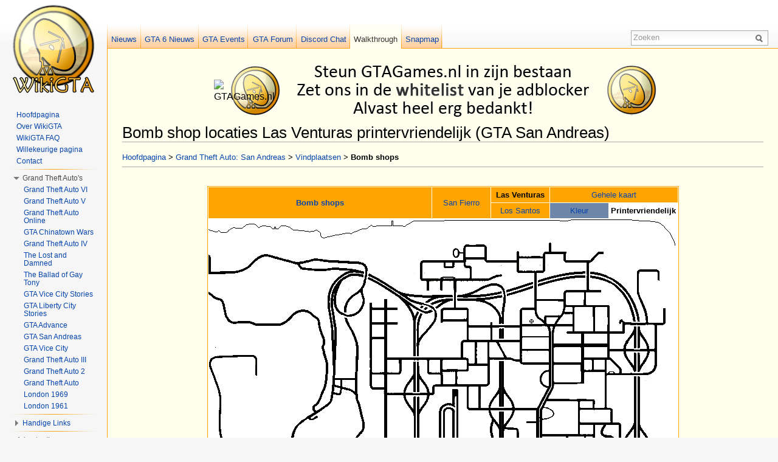

--- FILE ---
content_type: text/html; charset=UTF-8
request_url: https://nl.wikigta.org/wiki/Bomb_shop_locaties_Las_Venturas_printervriendelijk_(GTA_San_Andreas)
body_size: 7931
content:
<!DOCTYPE html>
<html lang="nl" dir="ltr" class="client-nojs">
<head>
<meta charset="UTF-8" /><title>Bomb shop locaties Las Venturas printervriendelijk (GTA San Andreas) - WikiGTA - De Nederlandse Grand Theft Auto walkthrough! - Informatie over GTA5!</title>
<meta name="generator" content="MediaWiki 1.22.0" />
<link rel="shortcut icon" href="/favicon.ico" />
<link rel="search" type="application/opensearchdescription+xml" href="/opensearch_desc.php" title="WikiGTA - De Nederlandse Grand Theft Auto walkthrough! - Informatie over GTA5! (nl)" />
<link rel="EditURI" type="application/rsd+xml" href="https://nl.wikigta.org/api.php?action=rsd" />
<link rel="copyright" href="/wiki/WikiGTA:General_disclaimer" />
<link rel="alternate" type="application/atom+xml" title="WikiGTA - De Nederlandse Grand Theft Auto walkthrough! - Informatie over GTA5! Atom-feed" href="/index.php?title=Speciaal:RecenteWijzigingen&amp;feed=atom" />
<link rel="stylesheet" href="https://nl.wikigta.org/load.php?debug=false&amp;lang=nl&amp;modules=mediawiki.legacy.commonPrint%2Cshared%7Cskins.vector&amp;only=styles&amp;skin=vector&amp;*" />
<meta name="ResourceLoaderDynamicStyles" content="" />
<link rel="stylesheet" href="https://nl.wikigta.org/load.php?debug=false&amp;lang=nl&amp;modules=site&amp;only=styles&amp;skin=vector&amp;*" />
<style>a:lang(ar),a:lang(ckb),a:lang(kk-arab),a:lang(mzn),a:lang(ps),a:lang(ur){text-decoration:none}
/* cache key: nlwiki_walkt:resourceloader:filter:minify-css:7:0674086b8bc90a0a2bfe5a19e785eea3 */</style>

<script src="https://nl.wikigta.org/load.php?debug=false&amp;lang=nl&amp;modules=startup&amp;only=scripts&amp;skin=vector&amp;*"></script>
<script>if(window.mw){
mw.config.set({"wgCanonicalNamespace":"","wgCanonicalSpecialPageName":false,"wgNamespaceNumber":0,"wgPageName":"Bomb_shop_locaties_Las_Venturas_printervriendelijk_(GTA_San_Andreas)","wgTitle":"Bomb shop locaties Las Venturas printervriendelijk (GTA San Andreas)","wgCurRevisionId":130118,"wgRevisionId":130118,"wgArticleId":16568,"wgIsArticle":true,"wgIsRedirect":false,"wgAction":"view","wgUserName":null,"wgUserGroups":["*"],"wgCategories":["Vindplaatsen Las Venturas printervriendelijk (GTA San Andreas)"],"wgBreakFrames":false,"wgPageContentLanguage":"nl","wgPageContentModel":"wikitext","wgSeparatorTransformTable":[",\t.",".\t,"],"wgDigitTransformTable":["",""],"wgDefaultDateFormat":"dmy","wgMonthNames":["","Januari","Februari","Maart","april","Mei","Juni","Juli","Augustus","september","Oktober","november","december"],"wgMonthNamesShort":["","jan","feb","mrt","apr","Mei","jun","jul","aug","sep","Okt","nov","dec"],"wgRelevantPageName":"Bomb_shop_locaties_Las_Venturas_printervriendelijk_(GTA_San_Andreas)","wgIsProbablyEditable":false,"wgRestrictionEdit":[],"wgRestrictionMove":[],"wgVectorEnabledModules":{"collapsiblenav":false,"collapsibletabs":false,"editwarning":true,"expandablesearch":false,"footercleanup":false,"simplesearch":true},"wgWikiEditorEnabledModules":{"toolbar":true,"dialogs":false,"hidesig":true,"templateEditor":false,"templates":false,"preview":false,"previewDialog":false,"publish":false,"toc":false}});
}</script><script>if(window.mw){
mw.loader.implement("user.options",function(){mw.user.options.set({"ccmeonemails":0,"cols":80,"date":"default","diffonly":0,"disablemail":0,"disablesuggest":0,"editfont":"default","editondblclick":0,"editsection":1,"editsectiononrightclick":0,"enotifminoredits":0,"enotifrevealaddr":0,"enotifusertalkpages":1,"enotifwatchlistpages":0,"extendwatchlist":0,"fancysig":0,"forceeditsummary":0,"gender":"unknown","hideminor":0,"hidepatrolled":0,"imagesize":2,"justify":0,"math":1,"minordefault":0,"newpageshidepatrolled":0,"nocache":0,"noconvertlink":0,"norollbackdiff":0,"numberheadings":0,"previewonfirst":0,"previewontop":1,"rcdays":7,"rclimit":50,"rememberpassword":0,"rows":25,"searchlimit":10,"showhiddencats":0,"shownumberswatching":1,"showtoc":1,"showtoolbar":1,"skin":"vector","stubthreshold":0,"thumbsize":2,"underline":2,"uselivepreview":0,"usenewrc":0,"vector-simplesearch":1,"watchcreations":0,"watchdefault":0,"watchdeletion":0,"watchlistdays":3,"watchlisthideanons":0,"watchlisthidebots":0,
"watchlisthideliu":0,"watchlisthideminor":0,"watchlisthideown":0,"watchlisthidepatrolled":0,"watchmoves":0,"wllimit":250,"useeditwarning":1,"prefershttps":1,"vector-collapsiblenav":1,"usebetatoolbar":1,"echo-notify-show-link":true,"echo-show-alert":true,"echo-email-frequency":0,"echo-email-format":"plain-text","echo-subscriptions-email-system":true,"echo-subscriptions-web-system":true,"echo-subscriptions-email-other":false,"echo-subscriptions-web-other":true,"echo-subscriptions-email-edit-user-talk":false,"echo-subscriptions-web-edit-user-talk":true,"echo-subscriptions-email-reverted":false,"echo-subscriptions-web-reverted":true,"echo-subscriptions-email-article-linked":false,"echo-subscriptions-web-article-linked":false,"echo-subscriptions-email-mention":false,"echo-subscriptions-web-mention":true,"echo-subscriptions-web-edit-thank":true,"echo-subscriptions-email-edit-thank":false,"language":"nl","variant-gan":"gan","variant-iu":"iu","variant-kk":"kk","variant-ku":"ku","variant-shi":
"shi","variant-sr":"sr","variant-tg":"tg","variant-uz":"uz","variant-zh":"zh","searchNs0":true,"searchNs2":false,"searchNs4":false,"searchNs6":false,"searchNs12":false,"searchNs14":false,"variant":"nl"});},{},{});mw.loader.implement("user.tokens",function(){mw.user.tokens.set({"editToken":"+\\","patrolToken":false,"watchToken":false});},{},{});
/* cache key: nlwiki_walkt:resourceloader:filter:minify-js:7:e31c3cbab6b384eaf8045274f9a0eddc */
}</script>
<script>if(window.mw){
mw.loader.load(["mediawiki.page.startup","mediawiki.legacy.wikibits","mediawiki.legacy.ajax","skins.vector.js"]);
}</script>
<meta name="keywords" content="bomb shop locaties las venturas printervriendelijk (gta san andreas), vindplaatsen las venturas printervriendelijk (gta san andreas), vindplaatsen (gta san andreas), grand theft auto: san andreas, grand theft auto-serie, vindplaatsen, locaties, plattegronden, afbeeldingen, wikigta, gta, grand theft auto, walkthrough, uitleg, hulp, wiki, informatie, games, game, tips, guide, uitspelen, san andreas" />
<meta name="description" content=" Grand Theft Auto: San Andreas Vindplaatsen Bomb shops Bomb shops San Fierro Las Venturas Gehele kaart Los Santos Kleur Printervriendelijk Collectables Tags Snapshots Horseshoes Oysters Unique Stunt Jumps Overheid vervoer Brandweerkazernes Politiebureaus Ziekenhuizen Treinstations Vliegvelden Kleding lichaam Binco Sub ..." />
<meta name="twitter:card" content="summary" />
<meta name="twitter:site" content="@gtagamesnl" />
<meta name="twitter:title" content="Bomb shop locaties Las Venturas printervriendelijk (GTA San Andreas) - WikiGTA" />
<meta name="twitter:description" content=" Grand Theft Auto: San Andreas Vindplaatsen Bomb shops Bomb shops San Fierro Las Venturas Gehele kaart Los Santos Kleur Printervriendelijk Collectables Tags Snapshots Horseshoes Oysters Unique Stunt Jumps Overheid vervoer Brandweerkazernes Politiebureaus Ziekenhuizen Treinstations Vliegvelden Kleding lichaam Binco Sub ..." />
<meta property="og:title" content="Bomb shop locaties Las Venturas printervriendelijk (GTA San Andreas)" />
<meta property="og:site_name" content="WikiGTA - De Nederlandse Grand Theft Auto walkthrough! - Informatie over GTA5!" />
<meta property="og:type" content="article" />
<meta property="og:url" content="https://nl.wikigta.org/wiki/Bomb_shop_locaties_Las_Venturas_printervriendelijk_(GTA_San_Andreas)" />
<meta property="og:image" content="https://www.gtagames.nl/public/style_images/gtaf/meta_image.png" />
<meta property="article:modified_time" content="2014-11-02T09:07:55+00:00" />
<!--[if lt IE 7]><style type="text/css">body{behavior:url("/skins/vector/csshover.min.htc")}</style><![endif]-->
<script type="text/javascript">
  var _gaq = _gaq || [];
  _gaq.push(['_setAccount', 'UA-263985-3']);
  _gaq.push (['_gat._anonymizeIp']);
  _gaq.push(['_trackPageview']);
  (function() {
    var ga = document.createElement('script'); ga.type = 'text/javascript'; ga.async = true;
    ga.src = ('https:' == document.location.protocol ? 'https://ssl' : 'http://www') + '.google-analytics.com/ga.js';
    var s = document.getElementsByTagName('script')[0]; s.parentNode.insertBefore(ga, s);
  })();
</script>

<!-- Begin Cookie Consent plugin by Silktide - http://silktide.com/cookieconsent -->
<script type="text/javascript">
    window.cookieconsent_options = {"message":"Voor een goede werking van WikiGTA dien je cookies toe te staan. Hierdoor kunnen we onder andere controleren of je bent ingelogd, statistieken bijhouden zodat we weten welke pagina's dienen worden verbeterd en gerelateerde advertenties plaatsen zodat we de rekeningen kunnen blijven betalen.","dismiss":"Ja, Akkoord!","learnMore":"Meer informatie","link":"http://www.wikigta.org/cookie-information.html","theme":"dark-bottom"};
</script>

<script type="text/javascript" src="//s3.amazonaws.com/cc.silktide.com/cookieconsent.latest.min.js"></script>
<!-- End Cookie Consent plugin -->


</head>
<body class="mediawiki ltr sitedir-ltr ns-0 ns-subject page-Bomb_shop_locaties_Las_Venturas_printervriendelijk_GTA_San_Andreas skin-vector action-view vector-animateLayout">
		<div id="mw-page-base" class="noprint"></div>
		<div id="mw-head-base" class="noprint"></div>
		<!-- Copyright Wiki GTA Walkthrough Nederlands -->
		<div id="content" class="mw-body" role="main">
		<div id="column-google" align="center" class="noprint">
				<table><tr><td width="12" height="90"><img src="https://www.gtagames.nl/public/style_images/gtaf/bedankt.png" alt="GTAGames.nl" />
				</td><td>
				<script async src="//pagead2.googlesyndication.com/pagead/js/adsbygoogle.js"></script>
				<ins class="adsbygoogle"
					 style="display:inline-block;width:728px;height:90px"
					 data-ad-client="ca-pub-4077826084404979"
					 data-ad-slot="2131157533"
					 data-override-format="true"
					 data-page-url = "http://nl.wikigta.org/wiki/Bomb_shop_locaties_Las_Venturas_printervriendelijk_(GTA_San_Andreas)"></ins>
				<script>
				(adsbygoogle = window.adsbygoogle || []).push({});
				</script>
				</td></tr></table>
				</div><!-- google_ad_section_start -->
			<a id="top"></a>
			<div id="mw-js-message" style="display:none;"></div>
						<h1 id="firstHeading" class="firstHeading" lang="nl"><span dir="auto">Bomb shop locaties Las Venturas printervriendelijk (GTA San Andreas)</span></h1>
			<div id="bodyContent">
								<div id="siteSub">Van WikiGTA - De Nederlandse Grand Theft Auto Walkthrough!</div>
								<div id="contentSub"></div>
												<div id="jump-to-nav" class="mw-jump">
					Ga naar:					<a href="#mw-navigation">navigatie</a>, 					<a href="#p-search">zoeken</a>
				</div>
				<div id="mw-content-text" lang="nl" dir="ltr" class="mw-content-ltr"><p><a href="/wiki/Hoofdpagina" title="Hoofdpagina">Hoofdpagina</a> &gt; <a href="/wiki/Grand_Theft_Auto:_San_Andreas" title="Grand Theft Auto: San Andreas">Grand Theft Auto: San Andreas</a> &gt; <a href="/wiki/Vindplaatsen_(GTA_San_Andreas)" title="Vindplaatsen (GTA San Andreas)">Vindplaatsen</a> &gt; <b>Bomb shops</b>
</p>
<hr />
<p><br />
</p>
<table cellpadding="3" cellspacing="1" align="center" style="border: solid orange 1px" width="776px">
<tr>
<td rowspan="2" colspan="2" style="background:orange;text-align:center;width:50%"><b><a href="/wiki/Bomb_shop" title="Bomb shop">Bomb shops</a></b>
</td>
<td rowspan="2" style="background:orange;width:90px;text-align:center"><a href="/wiki/Bomb_shop_locaties_San_Fierro_printervriendelijk_(GTA_San_Andreas)" title="Bomb shop locaties San Fierro printervriendelijk (GTA San Andreas)" class="mw-redirect">San Fierro</a>
</td>
<td style="background:orange;width:90px;text-align:center"><strong class="selflink">Las Venturas</strong>
</td>
<td colspan="2" style="background:orange;width:180px;text-align:center"><a href="/wiki/Bomb_shop_locaties_printervriendelijk_(GTA_San_Andreas)" title="Bomb shop locaties printervriendelijk (GTA San Andreas)">Gehele kaart</a>
</td></tr>
<tr>
<td style="background:orange;text-align:center"><a href="/wiki/Bomb_shop_locaties_Los_Santos_printervriendelijk_(GTA_San_Andreas)" title="Bomb shop locaties Los Santos printervriendelijk (GTA San Andreas)">Los Santos</a>
</td>
<td style="background:#6E87A8;width:90px;text-align:center"><a href="/wiki/Bomb_shop_locaties_Las_Venturas_(GTA_San_Andreas)" title="Bomb shop locaties Las Venturas (GTA San Andreas)">Kleur</a>
</td>
<td style="background:white;width:90px;text-align:center"><strong class="selflink">Printervriendelijk</strong>
</td></tr>
<tr>
<td colspan="6" style="Background:white; padding: 0px 0px 0px 0px">
<div id="MapPoints47323840" class="MapPoints" style="position: relative; left: 0px; top: 0px; width: 768px; height: 600px; visibility: visible; background-color: white;"> <img name="myMap" style="position: absolute; top: 0pt; left: 0pt;" src="http://nl.wikigta.org/images/7/73/Las-Venturas-Map-Printervriendelijk.gif" height="600" width="768"> <!--|[http://nl.wikigta.org/images/7/73/Las-Venturas-Map-Printervriendelijk.gif|768|600|-194.0|2994.8|2981.8|528.6|Stip|http://nl.wikigta.org/images/0/03/PrintervriendelijkeStip.gif|7]{2006,537|2303,058||Bombshop}{1845,88|-1856,429||Bombshop}--><div id="myMapPoints804250570" class="" style="position: relative; left: 0px; top: 0px; width: 0px; height: 0px; visibility: visible;"><a   title="Bombshop"><img name="myMapPoints_" style="opacity: 1.0; position: absolute; top: 164.80751763847px; left: 528.52342716796px;" src="http://nl.wikigta.org/images/0/03/PrintervriendelijkeStip.gif" height="7" width="7"  alt="Bombshop" ></a></div></div>
</td></tr>
<tr>
<th style="background:orange;text-align:right;width:20%">Collectables
</th>
<td colspan="5" style="font-size:90%"><a href="/wiki/Tags_Las_Venturas_printervriendelijk_(GTA_San_Andreas)" title="Tags Las Venturas printervriendelijk (GTA San Andreas)" class="mw-redirect">Tags</a> · <a href="/wiki/Snapshots_Las_Venturas_printervriendelijk_(GTA_San_Andreas)" title="Snapshots Las Venturas printervriendelijk (GTA San Andreas)" class="mw-redirect">Snapshots</a> · <a href="/wiki/Horseshoes_Las_Venturas_printervriendelijk_(GTA_San_Andreas)" title="Horseshoes Las Venturas printervriendelijk (GTA San Andreas)">Horseshoes</a> · <a href="/wiki/Oysters_Las_Venturas_printervriendelijk_(GTA_San_Andreas)" title="Oysters Las Venturas printervriendelijk (GTA San Andreas)">Oysters</a> · <a href="/wiki/Unique_Stunt_Jumps_Las_Venturas_printervriendelijk_(GTA_San_Andreas)" title="Unique Stunt Jumps Las Venturas printervriendelijk (GTA San Andreas)">Unique Stunt Jumps</a>
</td></tr>
<tr>
<th style="background:orange;text-align:right">Overheid &amp; vervoer
</th>
<td colspan="5" style="font-size:90%"><a href="/wiki/Brandweerkazerne_locaties_Las_Venturas_printervriendelijk_(GTA_San_Andreas)" title="Brandweerkazerne locaties Las Venturas printervriendelijk (GTA San Andreas)">Brandweerkazernes</a> · <a href="/wiki/Politiebureau_locaties_Las_Venturas_printervriendelijk_(GTA_San_Andreas)" title="Politiebureau locaties Las Venturas printervriendelijk (GTA San Andreas)">Politiebureaus</a> · <a href="/wiki/Ziekenhuis_locaties_Las_Venturas_printervriendelijk_(GTA_San_Andreas)" title="Ziekenhuis locaties Las Venturas printervriendelijk (GTA San Andreas)">Ziekenhuizen</a> · <a href="/wiki/Treinstation_locaties_Las_Venturas_printervriendelijk_(GTA_San_Andreas)" title="Treinstation locaties Las Venturas printervriendelijk (GTA San Andreas)">Treinstations</a> · <a href="/wiki/Vliegveld_locaties_Las_Venturas_printervriendelijk_(GTA_San_Andreas)" title="Vliegveld locaties Las Venturas printervriendelijk (GTA San Andreas)">Vliegvelden</a>
</td></tr>
<tr>
<th style="background:orange;text-align:right">Kleding &amp; lichaam
</th>
<td colspan="5" style="font-size:90%"><a href="/wiki/Binco_locaties_Las_Venturas_printervriendelijk_(GTA_San_Andreas)" title="Binco locaties Las Venturas printervriendelijk (GTA San Andreas)">Binco</a> · <a href="/wiki/Suburban_locaties_Las_Venturas_printervriendelijk_(GTA_San_Andreas)" title="Suburban locaties Las Venturas printervriendelijk (GTA San Andreas)">Sub Urban</a> · <a href="/wiki/Prolaps_locaties_Las_Venturas_printervriendelijk_(GTA_San_Andreas)" title="Prolaps locaties Las Venturas printervriendelijk (GTA San Andreas)">ProLaps</a> · <a href="/wiki/ZIP_locaties_Las_Venturas_printervriendelijk_(GTA_San_Andreas)" title="ZIP locaties Las Venturas printervriendelijk (GTA San Andreas)">ZIP</a> · <a href="/wiki/Victim_locaties_Las_Venturas_printervriendelijk_(GTA_San_Andreas)" title="Victim locaties Las Venturas printervriendelijk (GTA San Andreas)">Victim</a> · <a href="/wiki/Didier_Sachs_locaties_Las_Venturas_printervriendelijk_(GTA_San_Andreas)" title="Didier Sachs locaties Las Venturas printervriendelijk (GTA San Andreas)" class="mw-redirect">Didier Sachs</a> · <a href="/wiki/Kapper_locaties_Las_Venturas_printervriendelijk_(GTA_San_Andreas)" title="Kapper locaties Las Venturas printervriendelijk (GTA San Andreas)">Kapsalons</a> · <a href="/wiki/Sportschool_locaties_Las_Venturas_printervriendelijk_(GTA_San_Andreas)" title="Sportschool locaties Las Venturas printervriendelijk (GTA San Andreas)">Sportscholen</a> · <a href="/wiki/Tattoo_locaties_Las_Venturas_printervriendelijk_(GTA_San_Andreas)" title="Tattoo locaties Las Venturas printervriendelijk (GTA San Andreas)">Tattoo parlors</a>
</td></tr>
<tr>
<th style="background:orange;text-align:right">Pick-ups
</th>
<td colspan="5" style="font-size:90%"><a href="/wiki/Body_armor_Las_Venturas_printervriendelijk_(GTA_San_Andreas)" title="Body armor Las Venturas printervriendelijk (GTA San Andreas)">Body armor</a> · <a href="/wiki/Cop_bribes_Las_Venturas_printervriendelijk_(GTA_San_Andreas)" title="Cop bribes Las Venturas printervriendelijk (GTA San Andreas)">Cop bribes</a> · <a href="/wiki/Health_Las_Venturas_printervriendelijk_(GTA_San_Andreas)" title="Health Las Venturas printervriendelijk (GTA San Andreas)">Health</a> · <a href="/wiki/Jetpack_locatie_Las_Venturas_printervriendelijk_(GTA_San_Andreas)" title="Jetpack locatie Las Venturas printervriendelijk (GTA San Andreas)">Jetpack</a> · <a href="/wiki/Two_Player_Missions_Las_Venturas_printervriendelijk_(GTA_San_Andreas)" title="Two Player Missions Las Venturas printervriendelijk (GTA San Andreas)">Two Player Missions</a> · <a href="/wiki/Wapen_locaties_Las_Venturas_printervriendelijk_(GTA_San_Andreas)" title="Wapen locaties Las Venturas printervriendelijk (GTA San Andreas)">Wapens</a>
</td></tr>
<tr>
<th style="background:orange;text-align:right">Voertuigen
</th>
<td colspan="5" style="font-size:90%"><a href="/wiki/Voertuig_locaties_Las_Venturas_printervriendelijk_(GTA_San_Andreas)" title="Voertuig locaties Las Venturas printervriendelijk (GTA San Andreas)">Voertuigen</a> · <a href="/wiki/Locaties_Export_Lijst_1_Las_Venturas_printervriendelijk_(GTA_San_Andreas)" title="Locaties Export Lijst 1 Las Venturas printervriendelijk (GTA San Andreas)">Export Lijst 1</a> · <a href="/wiki/Locaties_Export_Lijst_2_Las_Venturas_printervriendelijk_(GTA_San_Andreas)" title="Locaties Export Lijst 2 Las Venturas printervriendelijk (GTA San Andreas)">Export Lijst 2</a> · <a href="/wiki/Locaties_Export_Lijst_3_Las_Venturas_printervriendelijk_(GTA_San_Andreas)" title="Locaties Export Lijst 3 Las Venturas printervriendelijk (GTA San Andreas)">Export Lijst 3</a>
</td></tr>
<tr>
<th style="background:orange;text-align:right">Gebouwen
</th>
<td colspan="5" style="font-size:90%"><a href="/wiki/Ammu-Nation_Las_Venturas_printervriendelijk_(GTA_San_Andreas)" title="Ammu-Nation Las Venturas printervriendelijk (GTA San Andreas)">Ammu-Nation</a> · <a href="/wiki/Asset_locaties_Las_Venturas_printervriendelijk_(GTA_San_Andreas)" title="Asset locaties Las Venturas printervriendelijk (GTA San Andreas)">Assets</a> · <strong class="selflink">Bomb shops</strong> · <a href="/wiki/Inside_Track_Betting_Shop_locaties_Las_Venturas_printervriendelijk_(GTA_San_Andreas)" title="Inside Track Betting Shop locaties Las Venturas printervriendelijk (GTA San Andreas)" class="mw-redirect">Inside Track Betting Shops</a> · <a href="/wiki/Modshops_Las_Venturas_printervriendelijk_(GTA_San_Andreas)" title="Modshops Las Venturas printervriendelijk (GTA San Andreas)">Mod shops</a> · <a href="/wiki/Pay_%27n%27_Spray_Las_Venturas_printervriendelijk_(GTA_San_Andreas)" title="Pay 'n' Spray Las Venturas printervriendelijk (GTA San Andreas)">Pay 'n' Spray</a> · <a href="/wiki/Safe_house_locaties_Las_Venturas_printervriendelijk_(GTA_San_Andreas)" title="Safe house locaties Las Venturas printervriendelijk (GTA San Andreas)">Safe houses</a> · <a href="/wiki/Scholen_locaties_Las_Venturas_printervriendelijk_(GTA_San_Andreas)" title="Scholen locaties Las Venturas printervriendelijk (GTA San Andreas)">Scholen</a> · <a href="/wiki/Gebouwen_en_locaties_Las_Venturas_printervriendelijk_(GTA_San_Andreas)" title="Gebouwen en locaties Las Venturas printervriendelijk (GTA San Andreas)">Overige locaties</a>
</td></tr>
<tr>
<th style="background:orange;text-align:right">Eten &amp; ontspanning
</th>
<td colspan="5" style="font-size:90%"><a href="/wiki/Burger_Shot_locaties_Las_Venturas_printervriendelijk_(GTA_San_Andreas)" title="Burger Shot locaties Las Venturas printervriendelijk (GTA San Andreas)">Burger Shot</a> · <a href="/wiki/Cluckin%27_Bell_locaties_Las_Venturas_printervriendelijk_(GTA_San_Andreas)" title="Cluckin' Bell locaties Las Venturas printervriendelijk (GTA San Andreas)">Cluckin' Bell</a> · <a href="/wiki/Well_Stacked_Pizza_Co._locaties_Las_Venturas_printervriendelijk_(GTA_San_Andreas)" title="Well Stacked Pizza Co. locaties Las Venturas printervriendelijk (GTA San Andreas)">Well Stacked Pizza Co.</a> · <a href="/wiki/24-7_locaties_Las_Venturas_printervriendelijk_(GTA_San_Andreas)" title="24-7 locaties Las Venturas printervriendelijk (GTA San Andreas)">24-7</a> · <a href="/wiki/Casino_locaties_Las_Venturas_printervriendelijk_(GTA_San_Andreas)" title="Casino locaties Las Venturas printervriendelijk (GTA San Andreas)">Casino's</a> · <a href="/wiki/Stripclub_locaties_Las_Venturas_printervriendelijk_(GTA_San_Andreas)" title="Stripclub locaties Las Venturas printervriendelijk (GTA San Andreas)">Stripclubs en seksshop</a> · <a href="/wiki/Uitgaansgelegenheden_locaties_Las_Venturas_printervriendelijk_(GTA_San_Andreas)" title="Uitgaansgelegenheden locaties Las Venturas printervriendelijk (GTA San Andreas)">Uitgaansgelegenheden</a>
</td></tr>
<tr>
<th style="background:orange;text-align:right">Overig
</th>
<td colspan="5" style="font-size:90%"><a href="/wiki/Vindplaatsen_Las_Venturas_printervriendelijk_(GTA_San_Andreas)" title="Vindplaatsen Las Venturas printervriendelijk (GTA San Andreas)">Blanco</a> · <a href="/wiki/Bugs_locatie_Las_Venturas_printervriendelijk_(GTA_San_Andreas)" title="Bugs locatie Las Venturas printervriendelijk (GTA San Andreas)">Bugs</a> · <a href="/wiki/Easter_egg_locaties_Las_Venturas_printervriendelijk_(GTA_San_Andreas)" title="Easter egg locaties Las Venturas printervriendelijk (GTA San Andreas)">Easter eggs</a> · <a href="/wiki/Hidden_interiors_plattegrond_(GTA_San_Andreas)" title="Hidden interiors plattegrond (GTA San Andreas)">Hidden interiors</a> · <a href="/wiki/Koeriersmissie_locaties_Las_Venturas_printervriendelijk_(GTA_San_Andreas)" title="Koeriersmissie locaties Las Venturas printervriendelijk (GTA San Andreas)">Koeriermissies</a> · <a href="/wiki/Racemissie_locaties_Las_Venturas_printervriendelijk_(GTA_San_Andreas)" title="Racemissie locaties Las Venturas printervriendelijk (GTA San Andreas)">Racemissies</a> · <a href="/wiki/Girlfriend_locaties_Las_Venturas_printervriendelijk_(GTA_San_Andreas)" title="Girlfriend locaties Las Venturas printervriendelijk (GTA San Andreas)">Vriendinnen</a> · <a rel="nofollow" class="external text" href="http://snapmap.wikigta.org/index.php?map=SA">Maak je eigen plattegrond</a>
</td></tr></table>

<!-- 
NewPP limit report
CPU time usage: 0.044 seconds
Real time usage: 0.077 seconds
Preprocessor visited node count: 137/1000000
Preprocessor generated node count: 1185/1000000
Post‐expand include size: 6534/2097152 bytes
Template argument size: 1826/2097152 bytes
Highest expansion depth: 3/40
Expensive parser function count: 0/100
-->

<!-- Saved in parser cache with key nlwiki_walkt:pcache:idhash:16568-0!*!0!*!*!*!* and timestamp 20250611203850
 -->
</div>								<div class="printfooter">
				Deze pagina is online te bekijken via "<a href="https://nl.wikigta.org/wiki/Bomb_shop_locaties_Las_Venturas_printervriendelijk_(GTA_San_Andreas)">https://nl.wikigta.org/wiki/Bomb_shop_locaties_Las_Venturas_printervriendelijk_(GTA_San_Andreas)</a>"				</div>
												<div id='catlinks' class='catlinks'><div id="mw-normal-catlinks" class="mw-normal-catlinks"><a href="/wiki/Speciaal:Categorie%C3%ABn" title="Speciaal:Categorieën">Categorie</a>: <ul><li><a href="/wiki/Categorie:Vindplaatsen_Las_Venturas_printervriendelijk_(GTA_San_Andreas)" title="Categorie:Vindplaatsen Las Venturas printervriendelijk (GTA San Andreas)">Vindplaatsen Las Venturas printervriendelijk (GTA San Andreas)</a></li></ul></div></div>								<p align="left" class="noprint"><iframe src="//www.facebook.com/plugins/like.php?href=http%3A%2F%2Fnl.wikigta.org%2Fwiki%2FBomb_shop_locaties_Las_Venturas_printervriendelijk_%28GTA_San_Andreas%29&amp;send=false&amp;layout=button_count&amp;width=80&amp;show_faces=false&amp;font=verdana&amp;colorscheme=light&amp;action=like&amp;height=21" scrolling="no" frameborder="0" style="border:none; overflow:hidden; width:130px; height:21px;" allowTransparency="true"></iframe> <a href="https://twitter.com/share" class="twitter-share-button">Tweet</a>
<script>!function(d,s,id){var js,fjs=d.getElementsByTagName(s)[0],p=/^http:/.test(d.location)?'http':'https';if(!d.getElementById(id)){js=d.createElement(s);js.id=id;js.src=p+'://platform.twitter.com/widgets.js';fjs.parentNode.insertBefore(js,fjs);}}(document, 'script', 'twitter-wjs');</script></p>								<div class="visualClear"></div>
				<!-- google_ad_section_end -->
							</div>
		</div>
		<!-- Copyright Wiki GTA Walkthrough Nederlands -->
		<!-- header -->
				<div id="mw-head" class="noprint">
			<div id="left-navigation">
				
<!-- 0 -->
<div id="p-namespaces" class="vectorTabs">
	<ul>
				<li  id="ca-talk"><span><a href="https://www.gtagames.nl/news/"  title="GTAGames.nl Nieuws">Nieuws</a></span></li>
				<li  id="ca-talk"><span><a href="https://gtagames.nl/news/grand-theft-auto-vi/"  title="Grand Theft Auto VI niews">GTA 6 Nieuws</a></span></li>
                                <li  id="ca-talk"><span><a href="https://gtagames.nl/online-events/"  title="GTA Online">GTA Events</a></span></li>
				<li  id="ca-talk"><span><a href="https://www.gtagames.nl/forums"  title="GTAForum.nl">GTA Forum</a></span></li>
				<li  id="ca-talk"><span><a href="https://discord.gg/8Rt9rAsHy2"  title="Discord Chat">Discord Chat</a></span></li>
				<li  id="ca-nstab-main" class="selected"><span><a href="https://nl.wikigta.org/wiki/Hoofdpagina"  title="Nederlandse WikiGTA" accesskey="c">Walkthrough</a></span></li>
				<li  id="ca-talk"><span><a href="https://snapmap.wikigta.org/"  title="GTA Snapmap">Snapmap</a></span></li>
							</ul>
			</div>
			</div>
			<div id="right-navigation">
				<div id="p-search" role="search">
	<h3><label for="searchInput">Zoeken</label></h3>
	<form action="/index.php" id="searchform">
				<div id="simpleSearch">
						<input name="search" placeholder="Zoeken" title="Zoeken op WikiGTA [f]" accesskey="f" id="searchInput" />						<button type="submit" name="button" title="Zoeken op WikiGTA" id="searchButton"><img src="https://static.wikigta.org/skins/vector/images/search-ltr.png?46u" alt="Zoeken" width="12" height="13" /></button>								<input type='hidden' name="title" value="Speciaal:Zoeken"/>
		</div>
	</form>
</div>
			</div>
		</div>
					<div id="mw-panel" class="noprint">
					<div id="p-logo" role="banner"><a style="background-image: url(https://static.wikigta.org/skins/common/images/wiki.png);" href="/wiki/Hoofdpagina"  title="Naar de hoofdpagina gaan"></a></div>
				<div class="portal" role="navigation" id='p-Navigatie' aria-labelledby='p-Navigatie-label'>
	<h3 id='p-Navigatie-label'>Navigatie</h3>
	<div class="body">
		<ul>
			<li id="n-Hoofdpagina"><a href="/wiki/Hoofdpagina">Hoofdpagina</a></li>
			<li id="n-Over-WikiGTA"><a href="/wiki/WikiGTA">Over WikiGTA</a></li>
			<li id="n-WikiGTA-FAQ"><a href="/wiki/WikiGTA:FAQ">WikiGTA FAQ</a></li>
			<li id="n-randompage"><a href="/wiki/Speciaal:Willekeurig" title="Een willekeurige pagina bekijken [x]" accesskey="x">Willekeurige pagina</a></li>
			<li id="n-Contact"><a href="/wiki/WikiGTA:Contact">Contact</a></li>
		</ul>
	</div>
</div>
<div class="portal" role="navigation" id='p-Grand_Theft_Auto.27s' aria-labelledby='p-Grand_Theft_Auto.27s-label'>
	<h3 id='p-Grand_Theft_Auto.27s-label'>Grand Theft Auto's</h3>
	<div class="body">
		<ul>
			<li id="n-Grand-Theft-Auto-VI"><a href="/wiki/Grand_Theft_Auto_VI">Grand Theft Auto VI</a></li>
			<li id="n-Grand-Theft-Auto-V"><a href="/wiki/Grand_Theft_Auto_V">Grand Theft Auto V</a></li>
			<li id="n-Grand-Theft-Auto-Online"><a href="/wiki/Grand_Theft_Auto:_Online">Grand Theft Auto Online</a></li>
			<li id="n-GTA-Chinatown-Wars"><a href="/wiki/Grand_Theft_Auto:_Chinatown_Wars">GTA Chinatown Wars</a></li>
			<li id="n-Grand-Theft-Auto-IV"><a href="/wiki/Grand_Theft_Auto_IV">Grand Theft Auto IV</a></li>
			<li id="n-The-Lost-and-Damned"><a href="/wiki/Grand_Theft_Auto_IV:_The_Lost_and_Damned">The Lost and Damned</a></li>
			<li id="n-The-Ballad-of-Gay-Tony"><a href="/wiki/Grand_Theft_Auto:_The_Ballad_of_Gay_Tony">The Ballad of Gay Tony</a></li>
			<li id="n-GTA-Vice-City-Stories"><a href="/wiki/Grand_Theft_Auto:_Vice_City_Stories">GTA Vice City Stories</a></li>
			<li id="n-GTA-Liberty-City-Stories"><a href="/wiki/Grand_Theft_Auto:_Liberty_City_Stories">GTA Liberty City Stories</a></li>
			<li id="n-GTA-Advance"><a href="/wiki/Grand_Theft_Auto_Advance">GTA Advance</a></li>
			<li id="n-GTA-San-Andreas"><a href="/wiki/Grand_Theft_Auto:_San_Andreas">GTA San Andreas</a></li>
			<li id="n-GTA-Vice-City"><a href="/wiki/Grand_Theft_Auto:_Vice_City">GTA Vice City</a></li>
			<li id="n-Grand-Theft-Auto-III"><a href="/wiki/Grand_Theft_Auto_III">Grand Theft Auto III</a></li>
			<li id="n-Grand-Theft-Auto-2"><a href="/wiki/Grand_Theft_Auto_2">Grand Theft Auto 2</a></li>
			<li id="n-Grand-Theft-Auto"><a href="/wiki/Grand_Theft_Auto">Grand Theft Auto</a></li>
			<li id="n-London-1969"><a href="/wiki/Grand_Theft_Auto:_London_1969">London 1969</a></li>
			<li id="n-London-1961"><a href="/wiki/Grand_Theft_Auto:_London_1961">London 1961</a></li>
		</ul>
	</div>
</div>
<div class="portal" role="navigation" id='p-Handige_Links' aria-labelledby='p-Handige_Links-label'>
	<h3 id='p-Handige_Links-label'>Handige Links</h3>
	<div class="body">
		<ul>
			<li id="n-Grand-Theft-Auto-serie"><a href="/wiki/Grand_Theft_Auto-serie">Grand Theft Auto serie</a></li>
			<li id="n-Tijdbalk"><a href="/wiki/Tijdbalk_van_de_Grand_Theft_Auto_serie">Tijdbalk</a></li>
			<li id="n-Voertuigen"><a href="/wiki/Categorie:Voertuigen">Voertuigen</a></li>
			<li id="n-Personages"><a href="/wiki/Categorie:Personages">Personages</a></li>
			<li id="n-Gangs"><a href="/wiki/Categorie:Gangs">Gangs</a></li>
			<li id="n-Wapens"><a href="/wiki/Categorie:Wapens">Wapens</a></li>
		</ul>
	</div>
</div>
		
		<div aria-labelledby="p-navigation-label" id="p-navigation" role="navigation" class="portal persistent">
	<h3 id="p-navigation-label">Advertentie</h3>
			<div class="body" id="column-verticaal" align="left">
<ins class="adsbygoogle"
     style="display:inline-block;width:160px;height:600px"
     data-ad-client="ca-pub-4077826084404979"
     data-ad-slot="8478790847"
	 data-override-format="true"
	 data-page-url = "http://nl.wikigta.org/wiki/Bomb_shop_locaties_Las_Venturas_printervriendelijk_(GTA_San_Andreas)"></ins>
<script>
(adsbygoogle = window.adsbygoogle || []).push({});
</script>
					</div>
					<a rel="nofollow" href="https://nl.wikigta.org/index.php?title=Special:UserLogin">&middot;</a>
		</div>
						
			</div>
		</div>
		<div id="footer" role="contentinfo">
							<ul id="footer-info">
											<li id="footer-info-lastmod"> Deze pagina is het laatst bewerkt op 2 nov 2014 om 09:07.</li>
											<li id="footer-info-copyright">Inhoud is beschikbaar onder <a href="/wiki/WikiGTA:General_disclaimer" title="WikiGTA:General disclaimer">WikiGTA Licentie</a>.</li>
									</ul>
							<ul id="footer-places">
											<li id="footer-places-privacy"><a href="/wiki/WikiGTA:General_disclaimer#Privacy" title="WikiGTA:General disclaimer">Privacybeleid</a></li>
											<li id="footer-places-about"><a href="/wiki/WikiGTA" title="WikiGTA">Over WikiGTA</a></li>
											<li id="footer-places-disclaimer"><a href="/wiki/WikiGTA:Foutje_gevonden%3F" title="WikiGTA:Foutje gevonden?">Foutje gevonden?</a></li>
											<li id="footer-places-mobileview"><a href="http://nl.m.wikigta.org/index.php?title=Bomb_shop_locaties_Las_Venturas_printervriendelijk_(GTA_San_Andreas)&amp;title=Bomb_shop_locaties_Las_Venturas_printervriendelijk_%28GTA_San_Andreas%29" class="noprint stopMobileRedirectToggle">Mobiele weergave</a></li>
									</ul>
										<ul id="footer-icons" class="noprint">
					<li id="footer-copyrightico">
						<a href="https://www.gtagames.nl/"><img src="https://nl.wikigta.org/buttongtagamesnl.gif" alt="WikiGTA Licentie" width="88" height="31" /></a>

					</li>
					<li id="footer-poweredbyico">
						<a href="//www.mediawiki.org/"><img src="https://static.wikigta.org/skins/common/images/poweredby_mediawiki_88x31.png" alt="Powered by MediaWiki" width="88" height="31" /></a>

					</li>
				</ul>
						<div style="clear:both"></div>
		</div>
		<script>/*<![CDATA[*/window.jQuery && jQuery.ready();/*]]>*/</script><script>if(window.mw){
mw.loader.state({"site":"loading","user":"ready","user.groups":"ready"});
}</script>
<script>if(window.mw){
mw.loader.load(["mediawiki.action.view.postEdit","mediawiki.user","mediawiki.hidpi","mediawiki.page.ready","mediawiki.searchSuggest","ext.vector.editWarning","ext.vector.simpleSearch","skins.vector.collapsibleNav"],null,true);
}</script>
<script src="https://nl.wikigta.org/load.php?debug=false&amp;lang=nl&amp;modules=site&amp;only=scripts&amp;skin=vector&amp;*"></script>
<!-- Served in 0.769 secs. -->
	</body>
<!-- Cached 20250611215627 -->
</html>


--- FILE ---
content_type: text/html; charset=utf-8
request_url: https://www.google.com/recaptcha/api2/aframe
body_size: 267
content:
<!DOCTYPE HTML><html><head><meta http-equiv="content-type" content="text/html; charset=UTF-8"></head><body><script nonce="tDt33PlxXrvFM6BQHSChvg">/** Anti-fraud and anti-abuse applications only. See google.com/recaptcha */ try{var clients={'sodar':'https://pagead2.googlesyndication.com/pagead/sodar?'};window.addEventListener("message",function(a){try{if(a.source===window.parent){var b=JSON.parse(a.data);var c=clients[b['id']];if(c){var d=document.createElement('img');d.src=c+b['params']+'&rc='+(localStorage.getItem("rc::a")?sessionStorage.getItem("rc::b"):"");window.document.body.appendChild(d);sessionStorage.setItem("rc::e",parseInt(sessionStorage.getItem("rc::e")||0)+1);localStorage.setItem("rc::h",'1768372981956');}}}catch(b){}});window.parent.postMessage("_grecaptcha_ready", "*");}catch(b){}</script></body></html>